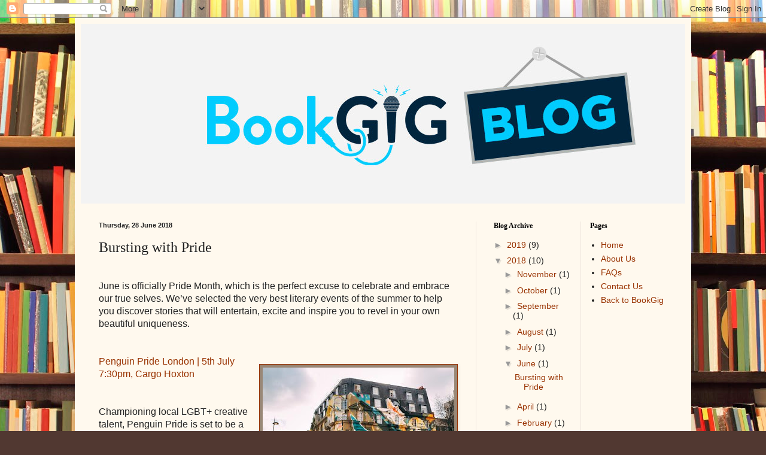

--- FILE ---
content_type: text/html; charset=UTF-8
request_url: http://blog.bookgig.com/2018/06/bursting-with-pride.html
body_size: 13694
content:
<!DOCTYPE html>
<html class='v2' dir='ltr' lang='en-GB'>
<head>
<link href='https://www.blogger.com/static/v1/widgets/335934321-css_bundle_v2.css' rel='stylesheet' type='text/css'/>
<meta content='width=1100' name='viewport'/>
<meta content='text/html; charset=UTF-8' http-equiv='Content-Type'/>
<meta content='blogger' name='generator'/>
<link href='http://blog.bookgig.com/favicon.ico' rel='icon' type='image/x-icon'/>
<link href='http://blog.bookgig.com/2018/06/bursting-with-pride.html' rel='canonical'/>
<link rel="alternate" type="application/atom+xml" title="BookGig - Atom" href="http://blog.bookgig.com/feeds/posts/default" />
<link rel="alternate" type="application/rss+xml" title="BookGig - RSS" href="http://blog.bookgig.com/feeds/posts/default?alt=rss" />
<link rel="service.post" type="application/atom+xml" title="BookGig - Atom" href="https://www.blogger.com/feeds/5181323247721379643/posts/default" />

<link rel="alternate" type="application/atom+xml" title="BookGig - Atom" href="http://blog.bookgig.com/feeds/5120769947103456813/comments/default" />
<!--Can't find substitution for tag [blog.ieCssRetrofitLinks]-->
<link href='https://blogger.googleusercontent.com/img/b/R29vZ2xl/AVvXsEjT-6Zy2GDsoqn21kbKJD-aElX7teSKzWWAqmTRdSkBEm2SY1v3RY82yEpHm-mgeiekYZ_u2IHdC4BcV0xO5kbcpXb28KeYsZ3dy3Qots5qzchKVFt0uT8hvaHOFtcVlltE1KBa-xagn4A/s320/penguin+pride+london.jpg' rel='image_src'/>
<meta content='http://blog.bookgig.com/2018/06/bursting-with-pride.html' property='og:url'/>
<meta content='Bursting with Pride' property='og:title'/>
<meta content=' June is officially Pride Month, which is the perfect excuse to celebrate and embrace our true selves. We’ve selected the very best literary...' property='og:description'/>
<meta content='https://blogger.googleusercontent.com/img/b/R29vZ2xl/AVvXsEjT-6Zy2GDsoqn21kbKJD-aElX7teSKzWWAqmTRdSkBEm2SY1v3RY82yEpHm-mgeiekYZ_u2IHdC4BcV0xO5kbcpXb28KeYsZ3dy3Qots5qzchKVFt0uT8hvaHOFtcVlltE1KBa-xagn4A/w1200-h630-p-k-no-nu/penguin+pride+london.jpg' property='og:image'/>
<title>BookGig: Bursting with Pride</title>
<style id='page-skin-1' type='text/css'><!--
/*
-----------------------------------------------
Blogger Template Style
Name:     Simple
Designer: Blogger
URL:      www.blogger.com
----------------------------------------------- */
/* Content
----------------------------------------------- */
body {
font: normal normal 14px Arial, Tahoma, Helvetica, FreeSans, sans-serif;
color: #222222;
background: #513831 url(//themes.googleusercontent.com/image?id=1KH22PlFqsiVYxboQNAoJjYmRbw5M4REHmdJbHT5M2x9zVMGrCqwSjZvaQW_A10KPc6Il) repeat scroll top center /* Credit: luoman (https://www.istockphoto.com/googleimages.php?id=11394138&amp;platform=blogger) */;
padding: 0 40px 40px 40px;
}
html body .region-inner {
min-width: 0;
max-width: 100%;
width: auto;
}
h2 {
font-size: 22px;
}
a:link {
text-decoration:none;
color: #993200;
}
a:visited {
text-decoration:none;
color: #993200;
}
a:hover {
text-decoration:underline;
color: #993200;
}
.body-fauxcolumn-outer .fauxcolumn-inner {
background: transparent none repeat scroll top left;
_background-image: none;
}
.body-fauxcolumn-outer .cap-top {
position: absolute;
z-index: 1;
height: 400px;
width: 100%;
}
.body-fauxcolumn-outer .cap-top .cap-left {
width: 100%;
background: transparent none repeat-x scroll top left;
_background-image: none;
}
.content-outer {
-moz-box-shadow: 0 0 40px rgba(0, 0, 0, .15);
-webkit-box-shadow: 0 0 5px rgba(0, 0, 0, .15);
-goog-ms-box-shadow: 0 0 10px #333333;
box-shadow: 0 0 40px rgba(0, 0, 0, .15);
margin-bottom: 1px;
}
.content-inner {
padding: 10px 10px;
}
.content-inner {
background-color: #fff9ee;
}
/* Header
----------------------------------------------- */
.header-outer {
background: #998877 url(https://resources.blogblog.com/blogblog/data/1kt/simple/gradients_light.png) repeat-x scroll 0 -400px;
_background-image: none;
}
.Header h1 {
font: normal normal 48px Georgia, Utopia, 'Palatino Linotype', Palatino, serif;
color: #993200;
text-shadow: 1px 2px 3px rgba(0, 0, 0, .2);
}
.Header h1 a {
color: #993200;
}
.Header .description {
font-size: 140%;
color: #993200;
}
.header-inner .Header .titlewrapper {
padding: 22px 30px;
}
.header-inner .Header .descriptionwrapper {
padding: 0 30px;
}
/* Tabs
----------------------------------------------- */
.tabs-inner .section:first-child {
border-top: 0 solid #eee5dd;
}
.tabs-inner .section:first-child ul {
margin-top: -0;
border-top: 0 solid #eee5dd;
border-left: 0 solid #eee5dd;
border-right: 0 solid #eee5dd;
}
.tabs-inner .widget ul {
background: #fff9ee none repeat-x scroll 0 -800px;
_background-image: none;
border-bottom: 1px solid #eee5dd;
margin-top: 0;
margin-left: -30px;
margin-right: -30px;
}
.tabs-inner .widget li a {
display: inline-block;
padding: .6em 1em;
font: normal normal 16px Georgia, Utopia, 'Palatino Linotype', Palatino, serif;
color: #998877;
border-left: 1px solid #fff9ee;
border-right: 1px solid #eee5dd;
}
.tabs-inner .widget li:first-child a {
border-left: none;
}
.tabs-inner .widget li.selected a, .tabs-inner .widget li a:hover {
color: #000000;
background-color: #fff9ee;
text-decoration: none;
}
/* Columns
----------------------------------------------- */
.main-outer {
border-top: 0 solid #eee5dd;
}
.fauxcolumn-left-outer .fauxcolumn-inner {
border-right: 1px solid #eee5dd;
}
.fauxcolumn-right-outer .fauxcolumn-inner {
border-left: 1px solid #eee5dd;
}
/* Headings
----------------------------------------------- */
div.widget > h2,
div.widget h2.title {
margin: 0 0 1em 0;
font: normal bold 12px Georgia, Utopia, 'Palatino Linotype', Palatino, serif;
color: #000000;
}
/* Widgets
----------------------------------------------- */
.widget .zippy {
color: #999999;
text-shadow: 2px 2px 1px rgba(0, 0, 0, .1);
}
.widget .popular-posts ul {
list-style: none;
}
/* Posts
----------------------------------------------- */
h2.date-header {
font: normal bold 11px Arial, Tahoma, Helvetica, FreeSans, sans-serif;
}
.date-header span {
background-color: rgba(0, 0, 0, 0);
color: #222222;
padding: inherit;
letter-spacing: inherit;
margin: inherit;
}
.main-inner {
padding-top: 30px;
padding-bottom: 30px;
}
.main-inner .column-center-inner {
padding: 0 15px;
}
.main-inner .column-center-inner .section {
margin: 0 15px;
}
.post {
margin: 0 0 25px 0;
}
h3.post-title, .comments h4 {
font: normal normal 24px Georgia, Utopia, 'Palatino Linotype', Palatino, serif;
margin: .75em 0 0;
}
.post-body {
font-size: 110%;
line-height: 1.4;
position: relative;
}
.post-body img, .post-body .tr-caption-container, .Profile img, .Image img,
.BlogList .item-thumbnail img {
padding: 2px;
background: #998877;
border: 1px solid #993200;
-moz-box-shadow: 1px 1px 5px rgba(0, 0, 0, .1);
-webkit-box-shadow: 1px 1px 5px rgba(0, 0, 0, .1);
box-shadow: 1px 1px 5px rgba(0, 0, 0, .1);
}
.post-body img, .post-body .tr-caption-container {
padding: 5px;
}
.post-body .tr-caption-container {
color: #222222;
}
.post-body .tr-caption-container img {
padding: 0;
background: transparent;
border: none;
-moz-box-shadow: 0 0 0 rgba(0, 0, 0, .1);
-webkit-box-shadow: 0 0 0 rgba(0, 0, 0, .1);
box-shadow: 0 0 0 rgba(0, 0, 0, .1);
}
.post-header {
margin: 0 0 1.5em;
line-height: 1.6;
font-size: 90%;
}
.post-footer {
margin: 20px -2px 0;
padding: 5px 10px;
color: #666555;
background-color: #eee9dd;
border-bottom: 1px solid #eeeeee;
line-height: 1.6;
font-size: 90%;
}
#comments .comment-author {
padding-top: 1.5em;
border-top: 1px solid #eee5dd;
background-position: 0 1.5em;
}
#comments .comment-author:first-child {
padding-top: 0;
border-top: none;
}
.avatar-image-container {
margin: .2em 0 0;
}
#comments .avatar-image-container img {
border: 1px solid #993200;
}
/* Comments
----------------------------------------------- */
.comments .comments-content .icon.blog-author {
background-repeat: no-repeat;
background-image: url([data-uri]);
}
.comments .comments-content .loadmore a {
border-top: 1px solid #999999;
border-bottom: 1px solid #999999;
}
.comments .comment-thread.inline-thread {
background-color: #eee9dd;
}
.comments .continue {
border-top: 2px solid #999999;
}
/* Accents
---------------------------------------------- */
.section-columns td.columns-cell {
border-left: 1px solid #eee5dd;
}
.blog-pager {
background: transparent none no-repeat scroll top center;
}
.blog-pager-older-link, .home-link,
.blog-pager-newer-link {
background-color: #fff9ee;
padding: 5px;
}
.footer-outer {
border-top: 0 dashed #bbbbbb;
}
/* Mobile
----------------------------------------------- */
body.mobile  {
background-size: auto;
}
.mobile .body-fauxcolumn-outer {
background: transparent none repeat scroll top left;
}
.mobile .body-fauxcolumn-outer .cap-top {
background-size: 100% auto;
}
.mobile .content-outer {
-webkit-box-shadow: 0 0 3px rgba(0, 0, 0, .15);
box-shadow: 0 0 3px rgba(0, 0, 0, .15);
}
.mobile .tabs-inner .widget ul {
margin-left: 0;
margin-right: 0;
}
.mobile .post {
margin: 0;
}
.mobile .main-inner .column-center-inner .section {
margin: 0;
}
.mobile .date-header span {
padding: 0.1em 10px;
margin: 0 -10px;
}
.mobile h3.post-title {
margin: 0;
}
.mobile .blog-pager {
background: transparent none no-repeat scroll top center;
}
.mobile .footer-outer {
border-top: none;
}
.mobile .main-inner, .mobile .footer-inner {
background-color: #fff9ee;
}
.mobile-index-contents {
color: #222222;
}
.mobile-link-button {
background-color: #993200;
}
.mobile-link-button a:link, .mobile-link-button a:visited {
color: #ffffff;
}
.mobile .tabs-inner .section:first-child {
border-top: none;
}
.mobile .tabs-inner .PageList .widget-content {
background-color: #fff9ee;
color: #000000;
border-top: 1px solid #eee5dd;
border-bottom: 1px solid #eee5dd;
}
.mobile .tabs-inner .PageList .widget-content .pagelist-arrow {
border-left: 1px solid #eee5dd;
}

--></style>
<style id='template-skin-1' type='text/css'><!--
body {
min-width: 1030px;
}
.content-outer, .content-fauxcolumn-outer, .region-inner {
min-width: 1030px;
max-width: 1030px;
_width: 1030px;
}
.main-inner .columns {
padding-left: 0;
padding-right: 350px;
}
.main-inner .fauxcolumn-center-outer {
left: 0;
right: 350px;
/* IE6 does not respect left and right together */
_width: expression(this.parentNode.offsetWidth -
parseInt("0") -
parseInt("350px") + 'px');
}
.main-inner .fauxcolumn-left-outer {
width: 0;
}
.main-inner .fauxcolumn-right-outer {
width: 350px;
}
.main-inner .column-left-outer {
width: 0;
right: 100%;
margin-left: -0;
}
.main-inner .column-right-outer {
width: 350px;
margin-right: -350px;
}
#layout {
min-width: 0;
}
#layout .content-outer {
min-width: 0;
width: 800px;
}
#layout .region-inner {
min-width: 0;
width: auto;
}
body#layout div.add_widget {
padding: 8px;
}
body#layout div.add_widget a {
margin-left: 32px;
}
--></style>
<style>
    body {background-image:url(\/\/themes.googleusercontent.com\/image?id=1KH22PlFqsiVYxboQNAoJjYmRbw5M4REHmdJbHT5M2x9zVMGrCqwSjZvaQW_A10KPc6Il);}
    
@media (max-width: 200px) { body {background-image:url(\/\/themes.googleusercontent.com\/image?id=1KH22PlFqsiVYxboQNAoJjYmRbw5M4REHmdJbHT5M2x9zVMGrCqwSjZvaQW_A10KPc6Il&options=w200);}}
@media (max-width: 400px) and (min-width: 201px) { body {background-image:url(\/\/themes.googleusercontent.com\/image?id=1KH22PlFqsiVYxboQNAoJjYmRbw5M4REHmdJbHT5M2x9zVMGrCqwSjZvaQW_A10KPc6Il&options=w400);}}
@media (max-width: 800px) and (min-width: 401px) { body {background-image:url(\/\/themes.googleusercontent.com\/image?id=1KH22PlFqsiVYxboQNAoJjYmRbw5M4REHmdJbHT5M2x9zVMGrCqwSjZvaQW_A10KPc6Il&options=w800);}}
@media (max-width: 1200px) and (min-width: 801px) { body {background-image:url(\/\/themes.googleusercontent.com\/image?id=1KH22PlFqsiVYxboQNAoJjYmRbw5M4REHmdJbHT5M2x9zVMGrCqwSjZvaQW_A10KPc6Il&options=w1200);}}
/* Last tag covers anything over one higher than the previous max-size cap. */
@media (min-width: 1201px) { body {background-image:url(\/\/themes.googleusercontent.com\/image?id=1KH22PlFqsiVYxboQNAoJjYmRbw5M4REHmdJbHT5M2x9zVMGrCqwSjZvaQW_A10KPc6Il&options=w1600);}}
  </style>
<link href='https://www.blogger.com/dyn-css/authorization.css?targetBlogID=5181323247721379643&amp;zx=0f7204c2-3ee1-4f8a-957e-207823fee280' media='none' onload='if(media!=&#39;all&#39;)media=&#39;all&#39;' rel='stylesheet'/><noscript><link href='https://www.blogger.com/dyn-css/authorization.css?targetBlogID=5181323247721379643&amp;zx=0f7204c2-3ee1-4f8a-957e-207823fee280' rel='stylesheet'/></noscript>
<meta name='google-adsense-platform-account' content='ca-host-pub-1556223355139109'/>
<meta name='google-adsense-platform-domain' content='blogspot.com'/>

</head>
<body class='loading variant-literate'>
<div class='navbar section' id='navbar' name='Navbar'><div class='widget Navbar' data-version='1' id='Navbar1'><script type="text/javascript">
    function setAttributeOnload(object, attribute, val) {
      if(window.addEventListener) {
        window.addEventListener('load',
          function(){ object[attribute] = val; }, false);
      } else {
        window.attachEvent('onload', function(){ object[attribute] = val; });
      }
    }
  </script>
<div id="navbar-iframe-container"></div>
<script type="text/javascript" src="https://apis.google.com/js/platform.js"></script>
<script type="text/javascript">
      gapi.load("gapi.iframes:gapi.iframes.style.bubble", function() {
        if (gapi.iframes && gapi.iframes.getContext) {
          gapi.iframes.getContext().openChild({
              url: 'https://www.blogger.com/navbar/5181323247721379643?po\x3d5120769947103456813\x26origin\x3dhttp://blog.bookgig.com',
              where: document.getElementById("navbar-iframe-container"),
              id: "navbar-iframe"
          });
        }
      });
    </script><script type="text/javascript">
(function() {
var script = document.createElement('script');
script.type = 'text/javascript';
script.src = '//pagead2.googlesyndication.com/pagead/js/google_top_exp.js';
var head = document.getElementsByTagName('head')[0];
if (head) {
head.appendChild(script);
}})();
</script>
</div></div>
<div class='body-fauxcolumns'>
<div class='fauxcolumn-outer body-fauxcolumn-outer'>
<div class='cap-top'>
<div class='cap-left'></div>
<div class='cap-right'></div>
</div>
<div class='fauxborder-left'>
<div class='fauxborder-right'></div>
<div class='fauxcolumn-inner'>
</div>
</div>
<div class='cap-bottom'>
<div class='cap-left'></div>
<div class='cap-right'></div>
</div>
</div>
</div>
<div class='content'>
<div class='content-fauxcolumns'>
<div class='fauxcolumn-outer content-fauxcolumn-outer'>
<div class='cap-top'>
<div class='cap-left'></div>
<div class='cap-right'></div>
</div>
<div class='fauxborder-left'>
<div class='fauxborder-right'></div>
<div class='fauxcolumn-inner'>
</div>
</div>
<div class='cap-bottom'>
<div class='cap-left'></div>
<div class='cap-right'></div>
</div>
</div>
</div>
<div class='content-outer'>
<div class='content-cap-top cap-top'>
<div class='cap-left'></div>
<div class='cap-right'></div>
</div>
<div class='fauxborder-left content-fauxborder-left'>
<div class='fauxborder-right content-fauxborder-right'></div>
<div class='content-inner'>
<header>
<div class='header-outer'>
<div class='header-cap-top cap-top'>
<div class='cap-left'></div>
<div class='cap-right'></div>
</div>
<div class='fauxborder-left header-fauxborder-left'>
<div class='fauxborder-right header-fauxborder-right'></div>
<div class='region-inner header-inner'>
<div class='header section' id='header' name='Header'><div class='widget Header' data-version='1' id='Header1'>
<div id='header-inner'>
<a href='http://blog.bookgig.com/' style='display: block'>
<img alt='BookGig' height='300px; ' id='Header1_headerimg' src='https://blogger.googleusercontent.com/img/b/R29vZ2xl/AVvXsEibrYFS0uzcgbET4quNvBbYUWJuXh4CDHbnPkBqf8ynYt9YrxySNdgMg6LOw93AXBv3vTnfGLpWVp47L-IxJlKKsLazo4BjEBQjrtxU9KPrJxjSwCM_jGHWg_g42mEjIuQ-GL74vzO0wTg/s1600/BookGig+blog+banner.jpg' style='display: block' width='1140px; '/>
</a>
</div>
</div></div>
</div>
</div>
<div class='header-cap-bottom cap-bottom'>
<div class='cap-left'></div>
<div class='cap-right'></div>
</div>
</div>
</header>
<div class='tabs-outer'>
<div class='tabs-cap-top cap-top'>
<div class='cap-left'></div>
<div class='cap-right'></div>
</div>
<div class='fauxborder-left tabs-fauxborder-left'>
<div class='fauxborder-right tabs-fauxborder-right'></div>
<div class='region-inner tabs-inner'>
<div class='tabs no-items section' id='crosscol' name='Cross-column'></div>
<div class='tabs no-items section' id='crosscol-overflow' name='Cross-Column 2'></div>
</div>
</div>
<div class='tabs-cap-bottom cap-bottom'>
<div class='cap-left'></div>
<div class='cap-right'></div>
</div>
</div>
<div class='main-outer'>
<div class='main-cap-top cap-top'>
<div class='cap-left'></div>
<div class='cap-right'></div>
</div>
<div class='fauxborder-left main-fauxborder-left'>
<div class='fauxborder-right main-fauxborder-right'></div>
<div class='region-inner main-inner'>
<div class='columns fauxcolumns'>
<div class='fauxcolumn-outer fauxcolumn-center-outer'>
<div class='cap-top'>
<div class='cap-left'></div>
<div class='cap-right'></div>
</div>
<div class='fauxborder-left'>
<div class='fauxborder-right'></div>
<div class='fauxcolumn-inner'>
</div>
</div>
<div class='cap-bottom'>
<div class='cap-left'></div>
<div class='cap-right'></div>
</div>
</div>
<div class='fauxcolumn-outer fauxcolumn-left-outer'>
<div class='cap-top'>
<div class='cap-left'></div>
<div class='cap-right'></div>
</div>
<div class='fauxborder-left'>
<div class='fauxborder-right'></div>
<div class='fauxcolumn-inner'>
</div>
</div>
<div class='cap-bottom'>
<div class='cap-left'></div>
<div class='cap-right'></div>
</div>
</div>
<div class='fauxcolumn-outer fauxcolumn-right-outer'>
<div class='cap-top'>
<div class='cap-left'></div>
<div class='cap-right'></div>
</div>
<div class='fauxborder-left'>
<div class='fauxborder-right'></div>
<div class='fauxcolumn-inner'>
</div>
</div>
<div class='cap-bottom'>
<div class='cap-left'></div>
<div class='cap-right'></div>
</div>
</div>
<!-- corrects IE6 width calculation -->
<div class='columns-inner'>
<div class='column-center-outer'>
<div class='column-center-inner'>
<div class='main section' id='main' name='Main'><div class='widget Blog' data-version='1' id='Blog1'>
<div class='blog-posts hfeed'>

          <div class="date-outer">
        
<h2 class='date-header'><span>Thursday, 28 June 2018</span></h2>

          <div class="date-posts">
        
<div class='post-outer'>
<div class='post hentry uncustomized-post-template' itemprop='blogPost' itemscope='itemscope' itemtype='http://schema.org/BlogPosting'>
<meta content='https://blogger.googleusercontent.com/img/b/R29vZ2xl/AVvXsEjT-6Zy2GDsoqn21kbKJD-aElX7teSKzWWAqmTRdSkBEm2SY1v3RY82yEpHm-mgeiekYZ_u2IHdC4BcV0xO5kbcpXb28KeYsZ3dy3Qots5qzchKVFt0uT8hvaHOFtcVlltE1KBa-xagn4A/s320/penguin+pride+london.jpg' itemprop='image_url'/>
<meta content='5181323247721379643' itemprop='blogId'/>
<meta content='5120769947103456813' itemprop='postId'/>
<a name='5120769947103456813'></a>
<h3 class='post-title entry-title' itemprop='name'>
Bursting with Pride
</h3>
<div class='post-header'>
<div class='post-header-line-1'></div>
</div>
<div class='post-body entry-content' id='post-body-5120769947103456813' itemprop='description articleBody'>
<span style="font-family: &quot;calibri&quot; , sans-serif; font-size: 12.0pt; line-height: 107%;"><br /></span>
<span style="font-size: 12pt; line-height: 107%;"><span style="font-family: &quot;helvetica neue&quot; , &quot;arial&quot; , &quot;helvetica&quot; , sans-serif;">June
is officially Pride Month, which is the perfect excuse to celebrate and embrace
our true selves. We&#8217;ve selected the very best literary events of the summer to
help you discover stories that will entertain, excite and inspire you to revel
in your own beautiful uniqueness.&nbsp;</span></span><br />
<div class="" style="clear: both; text-align: center;">
<br /></div>
<div class="MsoNormal">
<!--[if gte vml 1]><v:shapetype id="_x0000_t75" coordsize="21600,21600"
 o:spt="75" o:preferrelative="t" path="m@4@5l@4@11@9@11@9@5xe" filled="f"
 stroked="f">
 <v:stroke joinstyle="miter"/>
 <v:formulas>
  <v:f eqn="if lineDrawn pixelLineWidth 0"/>
  <v:f eqn="sum @0 1 0"/>
  <v:f eqn="sum 0 0 @1"/>
  <v:f eqn="prod @2 1 2"/>
  <v:f eqn="prod @3 21600 pixelWidth"/>
  <v:f eqn="prod @3 21600 pixelHeight"/>
  <v:f eqn="sum @0 0 1"/>
  <v:f eqn="prod @6 1 2"/>
  <v:f eqn="prod @7 21600 pixelWidth"/>
  <v:f eqn="sum @8 21600 0"/>
  <v:f eqn="prod @7 21600 pixelHeight"/>
  <v:f eqn="sum @10 21600 0"/>
 </v:formulas>
 <v:path o:extrusionok="f" gradientshapeok="t" o:connecttype="rect"/>
 <o:lock v:ext="edit" aspectratio="t"/>
</v:shapetype><v:shape id="Picture_x0020_1" o:spid="_x0000_s1026" type="#_x0000_t75"
 style='position:absolute;margin-left:209.25pt;margin-top:106.5pt;width:261pt;
 height:130.5pt;z-index:251658240;visibility:visible;mso-wrap-style:square;
 mso-width-percent:0;mso-height-percent:0;mso-wrap-distance-left:9pt;
 mso-wrap-distance-top:0;mso-wrap-distance-right:9pt;
 mso-wrap-distance-bottom:0;mso-position-horizontal:absolute;
 mso-position-horizontal-relative:margin;mso-position-vertical:absolute;
 mso-position-vertical-relative:margin;mso-width-percent:0;
 mso-height-percent:0;mso-width-relative:margin;mso-height-relative:margin'>
 <v:imagedata src="file:///C:/Users/graasp/AppData/Local/Temp/msohtmlclip1/01/clip_image001.jpg"
  o:title=""/>
 <w:wrap type="square" anchorx="margin" anchory="margin"/>
</v:shape><![endif]--><!--[if !vml]--><!--[endif]--><a href="about:invalid#zClosurez" imageanchor="1" style="clear: right; float: right; margin-bottom: 1em; margin-left: 1em;"><br /></a></div>
<div>
<a href="https://blogger.googleusercontent.com/img/b/R29vZ2xl/AVvXsEjT-6Zy2GDsoqn21kbKJD-aElX7teSKzWWAqmTRdSkBEm2SY1v3RY82yEpHm-mgeiekYZ_u2IHdC4BcV0xO5kbcpXb28KeYsZ3dy3Qots5qzchKVFt0uT8hvaHOFtcVlltE1KBa-xagn4A/s1600/penguin+pride+london.jpg" imageanchor="1" style="clear: right; float: right; margin-bottom: 1em; margin-left: 1em;"><img border="0" data-original-height="200" data-original-width="400" height="160" src="https://blogger.googleusercontent.com/img/b/R29vZ2xl/AVvXsEjT-6Zy2GDsoqn21kbKJD-aElX7teSKzWWAqmTRdSkBEm2SY1v3RY82yEpHm-mgeiekYZ_u2IHdC4BcV0xO5kbcpXb28KeYsZ3dy3Qots5qzchKVFt0uT8hvaHOFtcVlltE1KBa-xagn4A/s320/penguin+pride+london.jpg" width="320" /></a><span style="font-family: Arial, Helvetica, sans-serif;"><a href="https://www.bookgig.com/event/penguin-pride-in-london-cargo/5h3L7DtID5"><br /></a></span></div>
<div class="MsoNormal">
<span style="font-size: 12.0pt; line-height: 107%;"><span style="font-family: Arial, Helvetica, sans-serif;"><a href="https://www.bookgig.com/event/penguin-pride-in-london-cargo/5h3L7DtID5">Penguin Pride London | 5th July 7:30pm, Cargo Hoxton</a>&nbsp;</span></span><b><span style="font-size: 12.0pt; line-height: 107%;"><o:p></o:p></span></b></div>
<div class="MsoNormal">

<br />
<div class="MsoNormal">
<span style="font-size: 12.0pt; line-height: 107%;"><span style="font-family: Arial, Helvetica, sans-serif;"><br /></span></span></div>
<div class="MsoNormal">
<span style="font-size: 12.0pt; line-height: 107%;"><span style="font-family: Arial, Helvetica, sans-serif;">Championing
local LGBT+ creative talent, Penguin Pride is set to be a fantastic opportunity
to discover new favourites across the arts including literature, music and
visual art. The evening will consist of talks, performances, exhibitions and
there will even be a pop-up bookshop! Hosted by award-winning poet and
playwright Toby Campion, Penguin Pride will also stop off in Brighton and
Manchester this summer.</span></span></div>
<div class="MsoNormal">
<span style="font-size: 12.0pt; line-height: 107%;"><span style="font-family: Arial, Helvetica, sans-serif;"><br /></span></span></div>
<div class="MsoNormal">
<span style="font-size: 12.0pt; line-height: 107%;"><span style="font-family: Arial, Helvetica, sans-serif;"><br /></span></span></div>
<div class="MsoNormal">
<span style="font-size: 12.0pt; line-height: 107%;"><span style="font-family: Arial, Helvetica, sans-serif;"><br /></span></span></div>
<div class="MsoNormal">
<a href="https://blogger.googleusercontent.com/img/b/R29vZ2xl/AVvXsEiqr1U6BgcfOK0XV3qjv0vmvzHc5SMNmb49kiKQbodlbvF2Mq9UuPnEGXhK9pHtQxM0VCGCuKjgXcDfXTBpzUNSVCTifYdOycZRjS5_0t7dk6ScwGOS3PL4zca38U9gW5RFaSKttVa9BP8/s1600/becky+chambers+wayfarers+record+of+a+spaceborn+few.jpg" imageanchor="1" style="clear: right; float: right; margin-bottom: 1em; margin-left: 1em;"><img border="0" data-original-height="328" data-original-width="438" height="239" src="https://blogger.googleusercontent.com/img/b/R29vZ2xl/AVvXsEiqr1U6BgcfOK0XV3qjv0vmvzHc5SMNmb49kiKQbodlbvF2Mq9UuPnEGXhK9pHtQxM0VCGCuKjgXcDfXTBpzUNSVCTifYdOycZRjS5_0t7dk6ScwGOS3PL4zca38U9gW5RFaSKttVa9BP8/s320/becky+chambers+wayfarers+record+of+a+spaceborn+few.jpg" width="320" /></a></div>
<div class="MsoNormal">
<a href="https://www.bookgig.com/event/meet-becky-chambers-glasgow-sauchiehall-street/v28dHoDMk9"><span style="font-family: Arial, Helvetica, sans-serif;">Becky Chambers in conversation | 24th July 7:00pm, Waterstones Glasgow</span></a></div>
<div class="MsoNormal">
<span style="font-family: Arial, Helvetica, sans-serif;"><br /></span></div>
<div class="MsoNormal">
<span style="font-size: 12.0pt; line-height: 107%;"><span style="font-family: Arial, Helvetica, sans-serif;">

<span style="font-size: 12pt; line-height: 107%;">Get ready for a very special launch! Sci-fi
author Becky Chambers is embarking on a UK tour to bring us <b><i>Record
of a Spaceborn Few</i></b>, the third adventure of her diverse, loveable
Wayfarer crew. Find out all about it at Waterstones on Glasgow&#8217;s Sauchiehall
Street. Discover where else she&#8217;ll be landing </span><span style="font-size: 11pt; line-height: 107%;"><span style="font-size: 12pt; line-height: 107%;"><a href="https://www.bookgig.com/search/author/becky%20chambers/DMCuzWMEeO/">here</a>!</span></span></span></span></div>
<div class="MsoNormal">
<span style="font-size: 12.0pt; line-height: 107%;"><span style="font-family: Arial, Helvetica, sans-serif;"><span style="font-size: 11pt; line-height: 107%;"><span style="font-size: 12pt; line-height: 107%;"><br /></span></span></span></span></div>
<div class="MsoNormal">
<span style="font-size: 12.0pt; line-height: 107%;"><span style="font-family: Arial, Helvetica, sans-serif;"><span style="font-size: 11pt; line-height: 107%;"><span style="font-size: 12pt; line-height: 107%;"><br /></span></span></span></span></div>
<div class="MsoNormal">
<span style="font-size: 12.0pt; line-height: 107%;"><span style="font-family: Arial, Helvetica, sans-serif;"><span style="font-size: 11pt; line-height: 107%;"><span style="font-size: 12pt; line-height: 107%;"><br /></span></span></span></span></div>
<div class="MsoNormal">
<br /></div>
<div class="separator" style="clear: both; text-align: center;">
<a href="https://blogger.googleusercontent.com/img/b/R29vZ2xl/AVvXsEirGHDCC73Rvo6-U5LM2S7GkvG1PIRVxnYxTwS96wQ6xIqJF-C_embIrJ0jocsqM9PD4nGDIZ1a3ENT-Pj1APkXcfH66u74YT699mvpRvUWTnDiKFeCxuTwu1o67DtN1CIDW14hJVNDxzQ/s1600/matt+cain+the+madonna+of+bolton.jpg" imageanchor="1" style="clear: right; float: right; margin-bottom: 1em; margin-left: 1em;"><img border="0" data-original-height="395" data-original-width="537" height="235" src="https://blogger.googleusercontent.com/img/b/R29vZ2xl/AVvXsEirGHDCC73Rvo6-U5LM2S7GkvG1PIRVxnYxTwS96wQ6xIqJF-C_embIrJ0jocsqM9PD4nGDIZ1a3ENT-Pj1APkXcfH66u74YT699mvpRvUWTnDiKFeCxuTwu1o67DtN1CIDW14hJVNDxzQ/s320/matt+cain+the+madonna+of+bolton.jpg" width="320" /></a></div>
<div class="MsoNormal">
<span style="font-family: Arial, Helvetica, sans-serif;"><br /></span></div>
<div class="MsoNormal">
<span style="font-family: Arial, Helvetica, sans-serif;"><span style="font-size: 12.0pt; line-height: 107%;"><a href="https://www.bookgig.com/event/an-evening-with-matt-cain-manchester-deansgate/BdNJGbBgtL">An Evening with Matt Cain | 13<sup>th</sup>
July 6:30pm, Waterstones Manchester Deansgate</a></span><span style="font-size: 12.0pt; line-height: 107%;"><o:p></o:p></span></span></div>
<div class="MsoNormal">
<span style="font-size: 12.0pt; line-height: 107%;"><span style="font-family: Arial, Helvetica, sans-serif;">

</span></span></div>
<div class="MsoNormal">
<span style="font-size: 12.0pt; line-height: 107%;"><span style="font-family: Arial, Helvetica, sans-serif;"><br /></span></span></div>
<div class="MsoNormal">
<span style="font-size: 12.0pt; line-height: 107%;"><span style="font-family: Arial, Helvetica, sans-serif;">Former
Attitude editor Matt Cain&#8217;s brand new novel <b><i>The Madonna of Bolton</i></b>
tells the heart-warming story of how one boy&#8217;s love of a certain pop star
propels him to follow his dreams and stay true to himself. Matt will be
discussing the book that was rejected by over 30 publishers but received overwhelming
crowdfunded support. Join him at Manchester Deansgate.</span><o:p></o:p></span></div>
<div class="MsoNormal">
<br /></div>
<div class="MsoNormal">
<br /></div>
<div class="MsoNormal">
<span style="font-size: 12.0pt; line-height: 107%;"><span style="font-family: Arial, Helvetica, sans-serif;"><span style="font-size: 11pt; line-height: 107%;"><span style="font-size: 12pt; line-height: 107%;"><a href="https://www.bookgig.com/event/walliams-week-celebrations-gateshead/WMAQQCc6KP"><br /></a></span></span></span></span></div>
<div class="MsoNormal">
<!--[if gte vml 1]><v:shapetype id="_x0000_t75" coordsize="21600,21600"
 o:spt="75" o:preferrelative="t" path="m@4@5l@4@11@9@11@9@5xe" filled="f"
 stroked="f">
 <v:stroke joinstyle="miter"/>
 <v:formulas>
  <v:f eqn="if lineDrawn pixelLineWidth 0"/>
  <v:f eqn="sum @0 1 0"/>
  <v:f eqn="sum 0 0 @1"/>
  <v:f eqn="prod @2 1 2"/>
  <v:f eqn="prod @3 21600 pixelWidth"/>
  <v:f eqn="prod @3 21600 pixelHeight"/>
  <v:f eqn="sum @0 0 1"/>
  <v:f eqn="prod @6 1 2"/>
  <v:f eqn="prod @7 21600 pixelWidth"/>
  <v:f eqn="sum @8 21600 0"/>
  <v:f eqn="prod @7 21600 pixelHeight"/>
  <v:f eqn="sum @10 21600 0"/>
 </v:formulas>
 <v:path o:extrusionok="f" gradientshapeok="t" o:connecttype="rect"/>
 <o:lock v:ext="edit" aspectratio="t"/>
</v:shapetype><v:shape id="Picture_x0020_4" o:spid="_x0000_s1026" type="#_x0000_t75"
 style='position:absolute;margin-left:318pt;margin-top:-24.75pt;width:132.9pt;
 height:169.05pt;z-index:251661312;visibility:visible;mso-wrap-style:square;
 mso-width-percent:0;mso-height-percent:0;mso-wrap-distance-left:9pt;
 mso-wrap-distance-top:0;mso-wrap-distance-right:9pt;
 mso-wrap-distance-bottom:0;mso-position-horizontal:absolute;
 mso-position-horizontal-relative:margin;mso-position-vertical:absolute;
 mso-position-vertical-relative:margin;mso-width-percent:0;
 mso-height-percent:0;mso-width-relative:margin;mso-height-relative:margin'>
 <v:imagedata src="file:///C:/Users/graasp/AppData/Local/Temp/msohtmlclip1/01/clip_image001.jpg"
  o:title=""/>
 <w:wrap type="square" anchorx="margin" anchory="margin"/>
</v:shape><![endif]--><!--[if !vml]--><!--[endif]--><span style="clear: right; float: right; margin-bottom: 1em; margin-left: 1em;"><a href="https://www.bookgig.com/event/walliams-week-celebrations-gateshead/WMAQQCc6KP"><img border="0" data-original-height="400" data-original-width="314" height="200" src="https://blogger.googleusercontent.com/img/b/R29vZ2xl/AVvXsEh2vwk3FfE1qxFlq33rScuf9GTzX2k1twP2bgJi5322lTsPZjWlKyzA0GJtmZGabxlICix3JWuIkCh1Cbc1d1hcAn5swNLH9IDLCwpE3fcIZbKVUcVSlOm5kXvvi9Eu4rxeIdPr3taWr9w/s200/world+of+david+walliams.jpg" width="156" /></a></span><a href="https://www.bookgig.com/event/walliams-week-celebrations-gateshead/WMAQQCc6KP"><span style="font-family: Arial, Helvetica, sans-serif;"></span></a></div>
<div class="MsoNormal">
<span style="font-family: Arial, Helvetica, sans-serif;"><a href="https://www.bookgig.com/event/walliams-week-celebrations-gateshead/WMAQQCc6KP"><span style="font-size: 12pt;">Walliams Week Celebrations | 25</span><sup style="font-size: 12pt;">th</sup><span style="font-size: 12pt;">
June &#8211; 1</span><sup style="font-size: 12pt;">st</sup></a><span style="font-size: 12pt;"><a href="https://www.bookgig.com/event/walliams-week-celebrations-gateshead/WMAQQCc6KP"> July 9:00am, Waterstones Gateshead</a>&nbsp;</span></span></div>
<br />
<div class="MsoNormal">
<span style="font-size: 12.0pt; line-height: 107%;"><span style="font-family: Arial, Helvetica, sans-serif;">

</span></span></div>
<div class="MsoNormal">
<span style="font-size: 12.0pt; line-height: 107%;"><span style="font-family: Arial, Helvetica, sans-serif;"><br /></span></span></div>
<div class="MsoNormal">
<span style="font-size: 12.0pt; line-height: 107%;"><span style="font-family: Arial, Helvetica, sans-serif;">It has been
ten years since David Walliams published his first book <b><i>The Boy in The Dress</i></b> and
many branches of Waterstones are celebrating with a week full of activities! At
Waterstones Gateshead there will be quizzes, treasure hunts, a costume
competition and a giant <b><i>World&#8217;s Worst Children</i></b> photo frame.&nbsp;</span><o:p></o:p></span></div>
<div class="MsoNormal">
<span style="font-size: 12.0pt; line-height: 107%;"><span style="font-family: Arial, Helvetica, sans-serif;"><span style="font-size: 11pt; line-height: 107%;"><span style="font-size: 12pt; line-height: 107%;"><br /></span></span></span></span></div>
<div class="MsoNormal">
<br /></div>
<div class="MsoNormal">
<span style="font-size: 12.0pt; line-height: 107%;"><span style="font-family: Arial, Helvetica, sans-serif;"><span style="font-size: 11pt; line-height: 107%;"><span style="font-size: 12pt; line-height: 107%;"><br /></span></span></span></span></div>
<div class="MsoNormal">
<span style="font-size: 12.0pt; line-height: 107%;"><span style="font-family: Arial, Helvetica, sans-serif;"><span style="font-size: 11pt; line-height: 107%;"><span style="font-size: 12pt; line-height: 107%;"><br /></span></span></span></span></div>
<div class="MsoNormal">
<!--[if gte vml 1]><v:shapetype id="_x0000_t75" coordsize="21600,21600"
 o:spt="75" o:preferrelative="t" path="m@4@5l@4@11@9@11@9@5xe" filled="f"
 stroked="f">
 <v:stroke joinstyle="miter"/>
 <v:formulas>
  <v:f eqn="if lineDrawn pixelLineWidth 0"/>
  <v:f eqn="sum @0 1 0"/>
  <v:f eqn="sum 0 0 @1"/>
  <v:f eqn="prod @2 1 2"/>
  <v:f eqn="prod @3 21600 pixelWidth"/>
  <v:f eqn="prod @3 21600 pixelHeight"/>
  <v:f eqn="sum @0 0 1"/>
  <v:f eqn="prod @6 1 2"/>
  <v:f eqn="prod @7 21600 pixelWidth"/>
  <v:f eqn="sum @8 21600 0"/>
  <v:f eqn="prod @7 21600 pixelHeight"/>
  <v:f eqn="sum @10 21600 0"/>
 </v:formulas>
 <v:path o:extrusionok="f" gradientshapeok="t" o:connecttype="rect"/>
 <o:lock v:ext="edit" aspectratio="t"/>
</v:shapetype><v:shape id="Picture_x0020_5" o:spid="_x0000_s1026" type="#_x0000_t75"
 style='position:absolute;margin-left:307.7pt;margin-top:174.75pt;width:156.5pt;
 height:144.75pt;z-index:251662336;visibility:visible;mso-wrap-style:square;
 mso-width-percent:0;mso-height-percent:0;mso-wrap-distance-left:9pt;
 mso-wrap-distance-top:0;mso-wrap-distance-right:9pt;
 mso-wrap-distance-bottom:0;mso-position-horizontal:absolute;
 mso-position-horizontal-relative:margin;mso-position-vertical:absolute;
 mso-position-vertical-relative:margin;mso-width-percent:0;
 mso-height-percent:0;mso-width-relative:margin;mso-height-relative:margin'>
 <v:imagedata src="file:///C:/Users/graasp/AppData/Local/Temp/msohtmlclip1/01/clip_image001.jpg"
  o:title=""/>
 <w:wrap type="square" anchorx="margin" anchory="margin"/>
</v:shape><![endif]--><!--[if !vml]--><!--[endif]--><a href="https://blogger.googleusercontent.com/img/b/R29vZ2xl/AVvXsEgUFnaUhOrKHvu6MsprIETwjZkMMUdbxntDhoxJdxj8wuWIpneXguvutX4ta7aFUKAYXq-cNHNXfT5wg0XL1oEMr3k85Hva4GdXm8TCF-o_EzYI1JY1FORuCazrD9AxwxkN-3uNLxuetiQ/s1600/julian+is+a+mermaid.jpg" imageanchor="1" style="clear: right; float: right; margin-bottom: 1em; margin-left: 1em;"><img border="0" data-original-height="1487" data-original-width="1600" height="185" src="https://blogger.googleusercontent.com/img/b/R29vZ2xl/AVvXsEgUFnaUhOrKHvu6MsprIETwjZkMMUdbxntDhoxJdxj8wuWIpneXguvutX4ta7aFUKAYXq-cNHNXfT5wg0XL1oEMr3k85Hva4GdXm8TCF-o_EzYI1JY1FORuCazrD9AxwxkN-3uNLxuetiQ/s200/julian+is+a+mermaid.jpg" width="200" /></a><span style="font-family: Arial, Helvetica, sans-serif;"><a href="https://www.bookgig.com/event/rainbow-storytime-london-islington/h9hXAmDtIH"><span style="font-size: 12.0pt; line-height: 107%;">Rainbow Storytime: &#8216;Julian is a
Mermaid&#8217;| 14<sup>th</sup> July 12:00pm, Waterstones Islington</span></a><span style="font-size: 12.0pt; line-height: 107%;"><o:p></o:p></span></span></div>
<div class="MsoNormal">
<span style="font-size: 12.0pt; line-height: 107%;"><span style="font-family: Arial, Helvetica, sans-serif;">

</span></span></div>
<div class="MsoNormal">
<span style="font-size: 12.0pt; line-height: 107%;"><span style="font-family: Arial, Helvetica, sans-serif;"><br /></span></span></div>
<div class="MsoNormal">
<span style="font-size: 12.0pt; line-height: 107%;"><span style="font-family: Arial, Helvetica, sans-serif;">Waterstones
Islington are hosting a series of storytimes featuring picture books that
celebrate self-love and acceptance. Join them on 14<sup>th</sup> July to listen
to <b><i>Julian
is a Mermaid</i></b> by Jessica Love and do some mermaid colouring!&nbsp;</span><o:p></o:p></span></div>
<div class="MsoNormal">
<span style="font-size: 12.0pt; line-height: 107%;"><span style="font-family: Arial, Helvetica, sans-serif;"><br /></span></span></div>
<div class="MsoNormal">
<span style="font-size: 12.0pt; line-height: 107%;"><span style="font-family: Arial, Helvetica, sans-serif;"><br /></span></span></div>
<div class="MsoNormal">
<br /></div>
<div class="MsoNormal">
<span style="font-size: 12.0pt; line-height: 107%;"><span style="font-family: Arial, Helvetica, sans-serif;"><br /></span></span></div>
<div class="MsoNormal">
<a href="https://blogger.googleusercontent.com/img/b/R29vZ2xl/AVvXsEgRMxCjY4cQiq7wzT2Ocdr3lEIzU3bq9m4ZFvPlxN3nw_G9te1e_5DtZPY9dp5cmMlDTIAKfc05QjH018PbIeEiAeDjLZcBL6nLlY7efQH1BuWypFFhk7D7JMRyMJuEHeJ9q-2SkMhsAwY/s1600/unicorn.jpg" imageanchor="1" style="clear: right; float: right; margin-bottom: 1em; margin-left: 1em;"><img border="0" data-original-height="378" data-original-width="573" height="130" src="https://blogger.googleusercontent.com/img/b/R29vZ2xl/AVvXsEgRMxCjY4cQiq7wzT2Ocdr3lEIzU3bq9m4ZFvPlxN3nw_G9te1e_5DtZPY9dp5cmMlDTIAKfc05QjH018PbIeEiAeDjLZcBL6nLlY7efQH1BuWypFFhk7D7JMRyMJuEHeJ9q-2SkMhsAwY/s200/unicorn.jpg" width="200" /></a><span style="font-family: Arial, Helvetica, sans-serif;"><span style="font-size: 12.0pt; line-height: 107%;"><a href="https://www.bookgig.com/event/unicorn-party-chesham/PLI052Osmo">Unicorn Party! | 27<sup>th</sup> July
2:00pm, Waterstones Chesham</a>&nbsp;</span><span style="font-size: 12.0pt; line-height: 107%;"><o:p></o:p></span></span></div>
<div class="MsoNormal">
<span style="font-size: 12.0pt; line-height: 107%;"><span style="font-family: Arial, Helvetica, sans-serif;">

</span></span></div>
<div class="MsoNormal">
<span style="font-size: 12.0pt; line-height: 107%;"><span style="font-family: Arial, Helvetica, sans-serif;"><br /></span></span></div>
<div class="MsoNormal">
<span style="font-size: 12.0pt; line-height: 107%;"><span style="font-family: Arial, Helvetica, sans-serif;">There is no
better way to embrace individuality than by throwing a unicorn party. That&#8217;s
exactly what Waterstones Chesham are doing! With magic, glitter and plenty of
sparkly fun, this is an event that all ages will enjoy.</span><o:p></o:p></span></div>
<div class="MsoNormal">
<span style="font-size: 12.0pt; line-height: 107%;"><span style="font-family: Arial, Helvetica, sans-serif;"><span style="font-size: 11pt; line-height: 107%;"><span style="font-size: 12pt; line-height: 107%;"><br /></span></span></span></span></div>
</div>
<div style='clear: both;'></div>
</div>
<div class='post-footer'>
<div class='post-footer-line post-footer-line-1'>
<span class='post-author vcard'>
Posted by
<span class='fn' itemprop='author' itemscope='itemscope' itemtype='http://schema.org/Person'>
<meta content='https://www.blogger.com/profile/04927239007497076121' itemprop='url'/>
<a class='g-profile' href='https://www.blogger.com/profile/04927239007497076121' rel='author' title='author profile'>
<span itemprop='name'>BookGig</span>
</a>
</span>
</span>
<span class='post-timestamp'>
at
<meta content='http://blog.bookgig.com/2018/06/bursting-with-pride.html' itemprop='url'/>
<a class='timestamp-link' href='http://blog.bookgig.com/2018/06/bursting-with-pride.html' rel='bookmark' title='permanent link'><abbr class='published' itemprop='datePublished' title='2018-06-28T05:11:00-07:00'>05:11</abbr></a>
</span>
<span class='post-comment-link'>
</span>
<span class='post-icons'>
<span class='item-control blog-admin pid-1088346101'>
<a href='https://www.blogger.com/post-edit.g?blogID=5181323247721379643&postID=5120769947103456813&from=pencil' title='Edit Post'>
<img alt='' class='icon-action' height='18' src='https://resources.blogblog.com/img/icon18_edit_allbkg.gif' width='18'/>
</a>
</span>
</span>
<div class='post-share-buttons goog-inline-block'>
<a class='goog-inline-block share-button sb-email' href='https://www.blogger.com/share-post.g?blogID=5181323247721379643&postID=5120769947103456813&target=email' target='_blank' title='Email This'><span class='share-button-link-text'>Email This</span></a><a class='goog-inline-block share-button sb-blog' href='https://www.blogger.com/share-post.g?blogID=5181323247721379643&postID=5120769947103456813&target=blog' onclick='window.open(this.href, "_blank", "height=270,width=475"); return false;' target='_blank' title='BlogThis!'><span class='share-button-link-text'>BlogThis!</span></a><a class='goog-inline-block share-button sb-twitter' href='https://www.blogger.com/share-post.g?blogID=5181323247721379643&postID=5120769947103456813&target=twitter' target='_blank' title='Share to X'><span class='share-button-link-text'>Share to X</span></a><a class='goog-inline-block share-button sb-facebook' href='https://www.blogger.com/share-post.g?blogID=5181323247721379643&postID=5120769947103456813&target=facebook' onclick='window.open(this.href, "_blank", "height=430,width=640"); return false;' target='_blank' title='Share to Facebook'><span class='share-button-link-text'>Share to Facebook</span></a><a class='goog-inline-block share-button sb-pinterest' href='https://www.blogger.com/share-post.g?blogID=5181323247721379643&postID=5120769947103456813&target=pinterest' target='_blank' title='Share to Pinterest'><span class='share-button-link-text'>Share to Pinterest</span></a>
</div>
</div>
<div class='post-footer-line post-footer-line-2'>
<span class='post-labels'>
</span>
</div>
<div class='post-footer-line post-footer-line-3'>
<span class='post-location'>
</span>
</div>
</div>
</div>
<div class='comments' id='comments'>
<a name='comments'></a>
<h4>No comments:</h4>
<div id='Blog1_comments-block-wrapper'>
<dl class='avatar-comment-indent' id='comments-block'>
</dl>
</div>
<p class='comment-footer'>
<div class='comment-form'>
<a name='comment-form'></a>
<h4 id='comment-post-message'>Post a Comment</h4>
<p>
</p>
<a href='https://www.blogger.com/comment/frame/5181323247721379643?po=5120769947103456813&hl=en-GB&saa=85391&origin=http://blog.bookgig.com' id='comment-editor-src'></a>
<iframe allowtransparency='true' class='blogger-iframe-colorize blogger-comment-from-post' frameborder='0' height='410px' id='comment-editor' name='comment-editor' src='' width='100%'></iframe>
<script src='https://www.blogger.com/static/v1/jsbin/2830521187-comment_from_post_iframe.js' type='text/javascript'></script>
<script type='text/javascript'>
      BLOG_CMT_createIframe('https://www.blogger.com/rpc_relay.html');
    </script>
</div>
</p>
</div>
</div>

        </div></div>
      
</div>
<div class='blog-pager' id='blog-pager'>
<span id='blog-pager-newer-link'>
<a class='blog-pager-newer-link' href='http://blog.bookgig.com/2018/07/summer-round-up.html' id='Blog1_blog-pager-newer-link' title='Newer Post'>Newer Post</a>
</span>
<span id='blog-pager-older-link'>
<a class='blog-pager-older-link' href='http://blog.bookgig.com/2018/04/springtime-round-up_26.html' id='Blog1_blog-pager-older-link' title='Older Post'>Older Post</a>
</span>
<a class='home-link' href='http://blog.bookgig.com/'>Home</a>
</div>
<div class='clear'></div>
<div class='post-feeds'>
<div class='feed-links'>
Subscribe to:
<a class='feed-link' href='http://blog.bookgig.com/feeds/5120769947103456813/comments/default' target='_blank' type='application/atom+xml'>Post Comments (Atom)</a>
</div>
</div>
</div></div>
</div>
</div>
<div class='column-left-outer'>
<div class='column-left-inner'>
<aside>
</aside>
</div>
</div>
<div class='column-right-outer'>
<div class='column-right-inner'>
<aside>
<div class='sidebar no-items section' id='sidebar-right-1'>
</div>
<table border='0' cellpadding='0' cellspacing='0' class='section-columns columns-2'>
<tbody>
<tr>
<td class='first columns-cell'>
<div class='sidebar section' id='sidebar-right-2-1'><div class='widget BlogArchive' data-version='1' id='BlogArchive1'>
<h2>Blog Archive</h2>
<div class='widget-content'>
<div id='ArchiveList'>
<div id='BlogArchive1_ArchiveList'>
<ul class='hierarchy'>
<li class='archivedate collapsed'>
<a class='toggle' href='javascript:void(0)'>
<span class='zippy'>

        &#9658;&#160;
      
</span>
</a>
<a class='post-count-link' href='http://blog.bookgig.com/2019/'>
2019
</a>
<span class='post-count' dir='ltr'>(9)</span>
<ul class='hierarchy'>
<li class='archivedate collapsed'>
<a class='toggle' href='javascript:void(0)'>
<span class='zippy'>

        &#9658;&#160;
      
</span>
</a>
<a class='post-count-link' href='http://blog.bookgig.com/2019/11/'>
November
</a>
<span class='post-count' dir='ltr'>(1)</span>
</li>
</ul>
<ul class='hierarchy'>
<li class='archivedate collapsed'>
<a class='toggle' href='javascript:void(0)'>
<span class='zippy'>

        &#9658;&#160;
      
</span>
</a>
<a class='post-count-link' href='http://blog.bookgig.com/2019/10/'>
October
</a>
<span class='post-count' dir='ltr'>(1)</span>
</li>
</ul>
<ul class='hierarchy'>
<li class='archivedate collapsed'>
<a class='toggle' href='javascript:void(0)'>
<span class='zippy'>

        &#9658;&#160;
      
</span>
</a>
<a class='post-count-link' href='http://blog.bookgig.com/2019/09/'>
September
</a>
<span class='post-count' dir='ltr'>(1)</span>
</li>
</ul>
<ul class='hierarchy'>
<li class='archivedate collapsed'>
<a class='toggle' href='javascript:void(0)'>
<span class='zippy'>

        &#9658;&#160;
      
</span>
</a>
<a class='post-count-link' href='http://blog.bookgig.com/2019/08/'>
August
</a>
<span class='post-count' dir='ltr'>(1)</span>
</li>
</ul>
<ul class='hierarchy'>
<li class='archivedate collapsed'>
<a class='toggle' href='javascript:void(0)'>
<span class='zippy'>

        &#9658;&#160;
      
</span>
</a>
<a class='post-count-link' href='http://blog.bookgig.com/2019/06/'>
June
</a>
<span class='post-count' dir='ltr'>(1)</span>
</li>
</ul>
<ul class='hierarchy'>
<li class='archivedate collapsed'>
<a class='toggle' href='javascript:void(0)'>
<span class='zippy'>

        &#9658;&#160;
      
</span>
</a>
<a class='post-count-link' href='http://blog.bookgig.com/2019/05/'>
May
</a>
<span class='post-count' dir='ltr'>(1)</span>
</li>
</ul>
<ul class='hierarchy'>
<li class='archivedate collapsed'>
<a class='toggle' href='javascript:void(0)'>
<span class='zippy'>

        &#9658;&#160;
      
</span>
</a>
<a class='post-count-link' href='http://blog.bookgig.com/2019/03/'>
March
</a>
<span class='post-count' dir='ltr'>(1)</span>
</li>
</ul>
<ul class='hierarchy'>
<li class='archivedate collapsed'>
<a class='toggle' href='javascript:void(0)'>
<span class='zippy'>

        &#9658;&#160;
      
</span>
</a>
<a class='post-count-link' href='http://blog.bookgig.com/2019/02/'>
February
</a>
<span class='post-count' dir='ltr'>(1)</span>
</li>
</ul>
<ul class='hierarchy'>
<li class='archivedate collapsed'>
<a class='toggle' href='javascript:void(0)'>
<span class='zippy'>

        &#9658;&#160;
      
</span>
</a>
<a class='post-count-link' href='http://blog.bookgig.com/2019/01/'>
January
</a>
<span class='post-count' dir='ltr'>(1)</span>
</li>
</ul>
</li>
</ul>
<ul class='hierarchy'>
<li class='archivedate expanded'>
<a class='toggle' href='javascript:void(0)'>
<span class='zippy toggle-open'>

        &#9660;&#160;
      
</span>
</a>
<a class='post-count-link' href='http://blog.bookgig.com/2018/'>
2018
</a>
<span class='post-count' dir='ltr'>(10)</span>
<ul class='hierarchy'>
<li class='archivedate collapsed'>
<a class='toggle' href='javascript:void(0)'>
<span class='zippy'>

        &#9658;&#160;
      
</span>
</a>
<a class='post-count-link' href='http://blog.bookgig.com/2018/11/'>
November
</a>
<span class='post-count' dir='ltr'>(1)</span>
</li>
</ul>
<ul class='hierarchy'>
<li class='archivedate collapsed'>
<a class='toggle' href='javascript:void(0)'>
<span class='zippy'>

        &#9658;&#160;
      
</span>
</a>
<a class='post-count-link' href='http://blog.bookgig.com/2018/10/'>
October
</a>
<span class='post-count' dir='ltr'>(1)</span>
</li>
</ul>
<ul class='hierarchy'>
<li class='archivedate collapsed'>
<a class='toggle' href='javascript:void(0)'>
<span class='zippy'>

        &#9658;&#160;
      
</span>
</a>
<a class='post-count-link' href='http://blog.bookgig.com/2018/09/'>
September
</a>
<span class='post-count' dir='ltr'>(1)</span>
</li>
</ul>
<ul class='hierarchy'>
<li class='archivedate collapsed'>
<a class='toggle' href='javascript:void(0)'>
<span class='zippy'>

        &#9658;&#160;
      
</span>
</a>
<a class='post-count-link' href='http://blog.bookgig.com/2018/08/'>
August
</a>
<span class='post-count' dir='ltr'>(1)</span>
</li>
</ul>
<ul class='hierarchy'>
<li class='archivedate collapsed'>
<a class='toggle' href='javascript:void(0)'>
<span class='zippy'>

        &#9658;&#160;
      
</span>
</a>
<a class='post-count-link' href='http://blog.bookgig.com/2018/07/'>
July
</a>
<span class='post-count' dir='ltr'>(1)</span>
</li>
</ul>
<ul class='hierarchy'>
<li class='archivedate expanded'>
<a class='toggle' href='javascript:void(0)'>
<span class='zippy toggle-open'>

        &#9660;&#160;
      
</span>
</a>
<a class='post-count-link' href='http://blog.bookgig.com/2018/06/'>
June
</a>
<span class='post-count' dir='ltr'>(1)</span>
<ul class='posts'>
<li><a href='http://blog.bookgig.com/2018/06/bursting-with-pride.html'>Bursting with Pride</a></li>
</ul>
</li>
</ul>
<ul class='hierarchy'>
<li class='archivedate collapsed'>
<a class='toggle' href='javascript:void(0)'>
<span class='zippy'>

        &#9658;&#160;
      
</span>
</a>
<a class='post-count-link' href='http://blog.bookgig.com/2018/04/'>
April
</a>
<span class='post-count' dir='ltr'>(1)</span>
</li>
</ul>
<ul class='hierarchy'>
<li class='archivedate collapsed'>
<a class='toggle' href='javascript:void(0)'>
<span class='zippy'>

        &#9658;&#160;
      
</span>
</a>
<a class='post-count-link' href='http://blog.bookgig.com/2018/02/'>
February
</a>
<span class='post-count' dir='ltr'>(1)</span>
</li>
</ul>
<ul class='hierarchy'>
<li class='archivedate collapsed'>
<a class='toggle' href='javascript:void(0)'>
<span class='zippy'>

        &#9658;&#160;
      
</span>
</a>
<a class='post-count-link' href='http://blog.bookgig.com/2018/01/'>
January
</a>
<span class='post-count' dir='ltr'>(2)</span>
</li>
</ul>
</li>
</ul>
<ul class='hierarchy'>
<li class='archivedate collapsed'>
<a class='toggle' href='javascript:void(0)'>
<span class='zippy'>

        &#9658;&#160;
      
</span>
</a>
<a class='post-count-link' href='http://blog.bookgig.com/2017/'>
2017
</a>
<span class='post-count' dir='ltr'>(16)</span>
<ul class='hierarchy'>
<li class='archivedate collapsed'>
<a class='toggle' href='javascript:void(0)'>
<span class='zippy'>

        &#9658;&#160;
      
</span>
</a>
<a class='post-count-link' href='http://blog.bookgig.com/2017/12/'>
December
</a>
<span class='post-count' dir='ltr'>(1)</span>
</li>
</ul>
<ul class='hierarchy'>
<li class='archivedate collapsed'>
<a class='toggle' href='javascript:void(0)'>
<span class='zippy'>

        &#9658;&#160;
      
</span>
</a>
<a class='post-count-link' href='http://blog.bookgig.com/2017/11/'>
November
</a>
<span class='post-count' dir='ltr'>(1)</span>
</li>
</ul>
<ul class='hierarchy'>
<li class='archivedate collapsed'>
<a class='toggle' href='javascript:void(0)'>
<span class='zippy'>

        &#9658;&#160;
      
</span>
</a>
<a class='post-count-link' href='http://blog.bookgig.com/2017/10/'>
October
</a>
<span class='post-count' dir='ltr'>(2)</span>
</li>
</ul>
<ul class='hierarchy'>
<li class='archivedate collapsed'>
<a class='toggle' href='javascript:void(0)'>
<span class='zippy'>

        &#9658;&#160;
      
</span>
</a>
<a class='post-count-link' href='http://blog.bookgig.com/2017/09/'>
September
</a>
<span class='post-count' dir='ltr'>(3)</span>
</li>
</ul>
<ul class='hierarchy'>
<li class='archivedate collapsed'>
<a class='toggle' href='javascript:void(0)'>
<span class='zippy'>

        &#9658;&#160;
      
</span>
</a>
<a class='post-count-link' href='http://blog.bookgig.com/2017/08/'>
August
</a>
<span class='post-count' dir='ltr'>(1)</span>
</li>
</ul>
<ul class='hierarchy'>
<li class='archivedate collapsed'>
<a class='toggle' href='javascript:void(0)'>
<span class='zippy'>

        &#9658;&#160;
      
</span>
</a>
<a class='post-count-link' href='http://blog.bookgig.com/2017/06/'>
June
</a>
<span class='post-count' dir='ltr'>(1)</span>
</li>
</ul>
<ul class='hierarchy'>
<li class='archivedate collapsed'>
<a class='toggle' href='javascript:void(0)'>
<span class='zippy'>

        &#9658;&#160;
      
</span>
</a>
<a class='post-count-link' href='http://blog.bookgig.com/2017/05/'>
May
</a>
<span class='post-count' dir='ltr'>(1)</span>
</li>
</ul>
<ul class='hierarchy'>
<li class='archivedate collapsed'>
<a class='toggle' href='javascript:void(0)'>
<span class='zippy'>

        &#9658;&#160;
      
</span>
</a>
<a class='post-count-link' href='http://blog.bookgig.com/2017/04/'>
April
</a>
<span class='post-count' dir='ltr'>(1)</span>
</li>
</ul>
<ul class='hierarchy'>
<li class='archivedate collapsed'>
<a class='toggle' href='javascript:void(0)'>
<span class='zippy'>

        &#9658;&#160;
      
</span>
</a>
<a class='post-count-link' href='http://blog.bookgig.com/2017/03/'>
March
</a>
<span class='post-count' dir='ltr'>(2)</span>
</li>
</ul>
<ul class='hierarchy'>
<li class='archivedate collapsed'>
<a class='toggle' href='javascript:void(0)'>
<span class='zippy'>

        &#9658;&#160;
      
</span>
</a>
<a class='post-count-link' href='http://blog.bookgig.com/2017/02/'>
February
</a>
<span class='post-count' dir='ltr'>(1)</span>
</li>
</ul>
<ul class='hierarchy'>
<li class='archivedate collapsed'>
<a class='toggle' href='javascript:void(0)'>
<span class='zippy'>

        &#9658;&#160;
      
</span>
</a>
<a class='post-count-link' href='http://blog.bookgig.com/2017/01/'>
January
</a>
<span class='post-count' dir='ltr'>(2)</span>
</li>
</ul>
</li>
</ul>
<ul class='hierarchy'>
<li class='archivedate collapsed'>
<a class='toggle' href='javascript:void(0)'>
<span class='zippy'>

        &#9658;&#160;
      
</span>
</a>
<a class='post-count-link' href='http://blog.bookgig.com/2016/'>
2016
</a>
<span class='post-count' dir='ltr'>(5)</span>
<ul class='hierarchy'>
<li class='archivedate collapsed'>
<a class='toggle' href='javascript:void(0)'>
<span class='zippy'>

        &#9658;&#160;
      
</span>
</a>
<a class='post-count-link' href='http://blog.bookgig.com/2016/12/'>
December
</a>
<span class='post-count' dir='ltr'>(1)</span>
</li>
</ul>
<ul class='hierarchy'>
<li class='archivedate collapsed'>
<a class='toggle' href='javascript:void(0)'>
<span class='zippy'>

        &#9658;&#160;
      
</span>
</a>
<a class='post-count-link' href='http://blog.bookgig.com/2016/11/'>
November
</a>
<span class='post-count' dir='ltr'>(2)</span>
</li>
</ul>
<ul class='hierarchy'>
<li class='archivedate collapsed'>
<a class='toggle' href='javascript:void(0)'>
<span class='zippy'>

        &#9658;&#160;
      
</span>
</a>
<a class='post-count-link' href='http://blog.bookgig.com/2016/10/'>
October
</a>
<span class='post-count' dir='ltr'>(2)</span>
</li>
</ul>
</li>
</ul>
</div>
</div>
<div class='clear'></div>
</div>
</div></div>
</td>
<td class='columns-cell'>
<div class='sidebar section' id='sidebar-right-2-2'><div class='widget PageList' data-version='1' id='PageList1'>
<h2>Pages</h2>
<div class='widget-content'>
<ul>
<li>
<a href='http://blog.bookgig.com/'>Home</a>
</li>
<li>
<a href='http://blog.bookgig.com/p/about-us_22.html'>About Us</a>
</li>
<li>
<a href='http://blog.bookgig.com/p/faq.html'>FAQs</a>
</li>
<li>
<a href='http://blog.bookgig.com/p/contact-us.html'>Contact Us</a>
</li>
<li>
<a href='http://www.bookgig.com'>Back to BookGig</a>
</li>
</ul>
<div class='clear'></div>
</div>
</div></div>
</td>
</tr>
</tbody>
</table>
<div class='sidebar no-items section' id='sidebar-right-3'></div>
</aside>
</div>
</div>
</div>
<div style='clear: both'></div>
<!-- columns -->
</div>
<!-- main -->
</div>
</div>
<div class='main-cap-bottom cap-bottom'>
<div class='cap-left'></div>
<div class='cap-right'></div>
</div>
</div>
<footer>
<div class='footer-outer'>
<div class='footer-cap-top cap-top'>
<div class='cap-left'></div>
<div class='cap-right'></div>
</div>
<div class='fauxborder-left footer-fauxborder-left'>
<div class='fauxborder-right footer-fauxborder-right'></div>
<div class='region-inner footer-inner'>
<div class='foot no-items section' id='footer-1'></div>
<table border='0' cellpadding='0' cellspacing='0' class='section-columns columns-2'>
<tbody>
<tr>
<td class='first columns-cell'>
<div class='foot no-items section' id='footer-2-1'></div>
</td>
<td class='columns-cell'>
<div class='foot no-items section' id='footer-2-2'></div>
</td>
</tr>
</tbody>
</table>
<!-- outside of the include in order to lock Attribution widget -->
<div class='foot section' id='footer-3' name='Footer'><div class='widget Attribution' data-version='1' id='Attribution1'>
<div class='widget-content' style='text-align: center;'>
Simple theme. Theme images by <a href='https://www.istockphoto.com/googleimages.php?id=11394138&amp;platform=blogger&langregion=en_GB' target='_blank'>luoman</a>. Powered by <a href='https://www.blogger.com' target='_blank'>Blogger</a>.
</div>
<div class='clear'></div>
</div></div>
</div>
</div>
<div class='footer-cap-bottom cap-bottom'>
<div class='cap-left'></div>
<div class='cap-right'></div>
</div>
</div>
</footer>
<!-- content -->
</div>
</div>
<div class='content-cap-bottom cap-bottom'>
<div class='cap-left'></div>
<div class='cap-right'></div>
</div>
</div>
</div>
<script type='text/javascript'>
    window.setTimeout(function() {
        document.body.className = document.body.className.replace('loading', '');
      }, 10);
  </script>

<script type="text/javascript" src="https://www.blogger.com/static/v1/widgets/2028843038-widgets.js"></script>
<script type='text/javascript'>
window['__wavt'] = 'AOuZoY6FyhS9rUB93G4ZDaOEA3HDqS9KCQ:1769018423979';_WidgetManager._Init('//www.blogger.com/rearrange?blogID\x3d5181323247721379643','//blog.bookgig.com/2018/06/bursting-with-pride.html','5181323247721379643');
_WidgetManager._SetDataContext([{'name': 'blog', 'data': {'blogId': '5181323247721379643', 'title': 'BookGig', 'url': 'http://blog.bookgig.com/2018/06/bursting-with-pride.html', 'canonicalUrl': 'http://blog.bookgig.com/2018/06/bursting-with-pride.html', 'homepageUrl': 'http://blog.bookgig.com/', 'searchUrl': 'http://blog.bookgig.com/search', 'canonicalHomepageUrl': 'http://blog.bookgig.com/', 'blogspotFaviconUrl': 'http://blog.bookgig.com/favicon.ico', 'bloggerUrl': 'https://www.blogger.com', 'hasCustomDomain': true, 'httpsEnabled': false, 'enabledCommentProfileImages': true, 'gPlusViewType': 'FILTERED_POSTMOD', 'adultContent': false, 'analyticsAccountNumber': '', 'encoding': 'UTF-8', 'locale': 'en-GB', 'localeUnderscoreDelimited': 'en_gb', 'languageDirection': 'ltr', 'isPrivate': false, 'isMobile': false, 'isMobileRequest': false, 'mobileClass': '', 'isPrivateBlog': false, 'isDynamicViewsAvailable': true, 'feedLinks': '\x3clink rel\x3d\x22alternate\x22 type\x3d\x22application/atom+xml\x22 title\x3d\x22BookGig - Atom\x22 href\x3d\x22http://blog.bookgig.com/feeds/posts/default\x22 /\x3e\n\x3clink rel\x3d\x22alternate\x22 type\x3d\x22application/rss+xml\x22 title\x3d\x22BookGig - RSS\x22 href\x3d\x22http://blog.bookgig.com/feeds/posts/default?alt\x3drss\x22 /\x3e\n\x3clink rel\x3d\x22service.post\x22 type\x3d\x22application/atom+xml\x22 title\x3d\x22BookGig - Atom\x22 href\x3d\x22https://www.blogger.com/feeds/5181323247721379643/posts/default\x22 /\x3e\n\n\x3clink rel\x3d\x22alternate\x22 type\x3d\x22application/atom+xml\x22 title\x3d\x22BookGig - Atom\x22 href\x3d\x22http://blog.bookgig.com/feeds/5120769947103456813/comments/default\x22 /\x3e\n', 'meTag': '', 'adsenseHostId': 'ca-host-pub-1556223355139109', 'adsenseHasAds': false, 'adsenseAutoAds': false, 'boqCommentIframeForm': true, 'loginRedirectParam': '', 'isGoogleEverywhereLinkTooltipEnabled': true, 'view': '', 'dynamicViewsCommentsSrc': '//www.blogblog.com/dynamicviews/4224c15c4e7c9321/js/comments.js', 'dynamicViewsScriptSrc': '//www.blogblog.com/dynamicviews/6e0d22adcfa5abea', 'plusOneApiSrc': 'https://apis.google.com/js/platform.js', 'disableGComments': true, 'interstitialAccepted': false, 'sharing': {'platforms': [{'name': 'Get link', 'key': 'link', 'shareMessage': 'Get link', 'target': ''}, {'name': 'Facebook', 'key': 'facebook', 'shareMessage': 'Share to Facebook', 'target': 'facebook'}, {'name': 'BlogThis!', 'key': 'blogThis', 'shareMessage': 'BlogThis!', 'target': 'blog'}, {'name': 'X', 'key': 'twitter', 'shareMessage': 'Share to X', 'target': 'twitter'}, {'name': 'Pinterest', 'key': 'pinterest', 'shareMessage': 'Share to Pinterest', 'target': 'pinterest'}, {'name': 'Email', 'key': 'email', 'shareMessage': 'Email', 'target': 'email'}], 'disableGooglePlus': true, 'googlePlusShareButtonWidth': 0, 'googlePlusBootstrap': '\x3cscript type\x3d\x22text/javascript\x22\x3ewindow.___gcfg \x3d {\x27lang\x27: \x27en_GB\x27};\x3c/script\x3e'}, 'hasCustomJumpLinkMessage': false, 'jumpLinkMessage': 'Read more', 'pageType': 'item', 'postId': '5120769947103456813', 'postImageThumbnailUrl': 'https://blogger.googleusercontent.com/img/b/R29vZ2xl/AVvXsEjT-6Zy2GDsoqn21kbKJD-aElX7teSKzWWAqmTRdSkBEm2SY1v3RY82yEpHm-mgeiekYZ_u2IHdC4BcV0xO5kbcpXb28KeYsZ3dy3Qots5qzchKVFt0uT8hvaHOFtcVlltE1KBa-xagn4A/s72-c/penguin+pride+london.jpg', 'postImageUrl': 'https://blogger.googleusercontent.com/img/b/R29vZ2xl/AVvXsEjT-6Zy2GDsoqn21kbKJD-aElX7teSKzWWAqmTRdSkBEm2SY1v3RY82yEpHm-mgeiekYZ_u2IHdC4BcV0xO5kbcpXb28KeYsZ3dy3Qots5qzchKVFt0uT8hvaHOFtcVlltE1KBa-xagn4A/s320/penguin+pride+london.jpg', 'pageName': 'Bursting with Pride', 'pageTitle': 'BookGig: Bursting with Pride'}}, {'name': 'features', 'data': {}}, {'name': 'messages', 'data': {'edit': 'Edit', 'linkCopiedToClipboard': 'Link copied to clipboard', 'ok': 'Ok', 'postLink': 'Post link'}}, {'name': 'template', 'data': {'name': 'Simple', 'localizedName': 'Simple', 'isResponsive': false, 'isAlternateRendering': false, 'isCustom': false, 'variant': 'literate', 'variantId': 'literate'}}, {'name': 'view', 'data': {'classic': {'name': 'classic', 'url': '?view\x3dclassic'}, 'flipcard': {'name': 'flipcard', 'url': '?view\x3dflipcard'}, 'magazine': {'name': 'magazine', 'url': '?view\x3dmagazine'}, 'mosaic': {'name': 'mosaic', 'url': '?view\x3dmosaic'}, 'sidebar': {'name': 'sidebar', 'url': '?view\x3dsidebar'}, 'snapshot': {'name': 'snapshot', 'url': '?view\x3dsnapshot'}, 'timeslide': {'name': 'timeslide', 'url': '?view\x3dtimeslide'}, 'isMobile': false, 'title': 'Bursting with Pride', 'description': ' June is officially Pride Month, which is the perfect excuse to celebrate and embrace our true selves. We\u2019ve selected the very best literary...', 'featuredImage': 'https://blogger.googleusercontent.com/img/b/R29vZ2xl/AVvXsEjT-6Zy2GDsoqn21kbKJD-aElX7teSKzWWAqmTRdSkBEm2SY1v3RY82yEpHm-mgeiekYZ_u2IHdC4BcV0xO5kbcpXb28KeYsZ3dy3Qots5qzchKVFt0uT8hvaHOFtcVlltE1KBa-xagn4A/s320/penguin+pride+london.jpg', 'url': 'http://blog.bookgig.com/2018/06/bursting-with-pride.html', 'type': 'item', 'isSingleItem': true, 'isMultipleItems': false, 'isError': false, 'isPage': false, 'isPost': true, 'isHomepage': false, 'isArchive': false, 'isLabelSearch': false, 'postId': 5120769947103456813}}]);
_WidgetManager._RegisterWidget('_NavbarView', new _WidgetInfo('Navbar1', 'navbar', document.getElementById('Navbar1'), {}, 'displayModeFull'));
_WidgetManager._RegisterWidget('_HeaderView', new _WidgetInfo('Header1', 'header', document.getElementById('Header1'), {}, 'displayModeFull'));
_WidgetManager._RegisterWidget('_BlogView', new _WidgetInfo('Blog1', 'main', document.getElementById('Blog1'), {'cmtInteractionsEnabled': false, 'lightboxEnabled': true, 'lightboxModuleUrl': 'https://www.blogger.com/static/v1/jsbin/1887219187-lbx__en_gb.js', 'lightboxCssUrl': 'https://www.blogger.com/static/v1/v-css/828616780-lightbox_bundle.css'}, 'displayModeFull'));
_WidgetManager._RegisterWidget('_BlogArchiveView', new _WidgetInfo('BlogArchive1', 'sidebar-right-2-1', document.getElementById('BlogArchive1'), {'languageDirection': 'ltr', 'loadingMessage': 'Loading\x26hellip;'}, 'displayModeFull'));
_WidgetManager._RegisterWidget('_PageListView', new _WidgetInfo('PageList1', 'sidebar-right-2-2', document.getElementById('PageList1'), {'title': 'Pages', 'links': [{'isCurrentPage': false, 'href': 'http://blog.bookgig.com/', 'title': 'Home'}, {'isCurrentPage': false, 'href': 'http://blog.bookgig.com/p/about-us_22.html', 'id': '6070201988302759102', 'title': 'About Us'}, {'isCurrentPage': false, 'href': 'http://blog.bookgig.com/p/faq.html', 'id': '6479372154934277010', 'title': 'FAQs'}, {'isCurrentPage': false, 'href': 'http://blog.bookgig.com/p/contact-us.html', 'id': '3216836734267365957', 'title': 'Contact Us'}, {'isCurrentPage': false, 'href': 'http://www.bookgig.com', 'title': 'Back to BookGig'}], 'mobile': false, 'showPlaceholder': true, 'hasCurrentPage': false}, 'displayModeFull'));
_WidgetManager._RegisterWidget('_AttributionView', new _WidgetInfo('Attribution1', 'footer-3', document.getElementById('Attribution1'), {}, 'displayModeFull'));
</script>
</body>
</html>